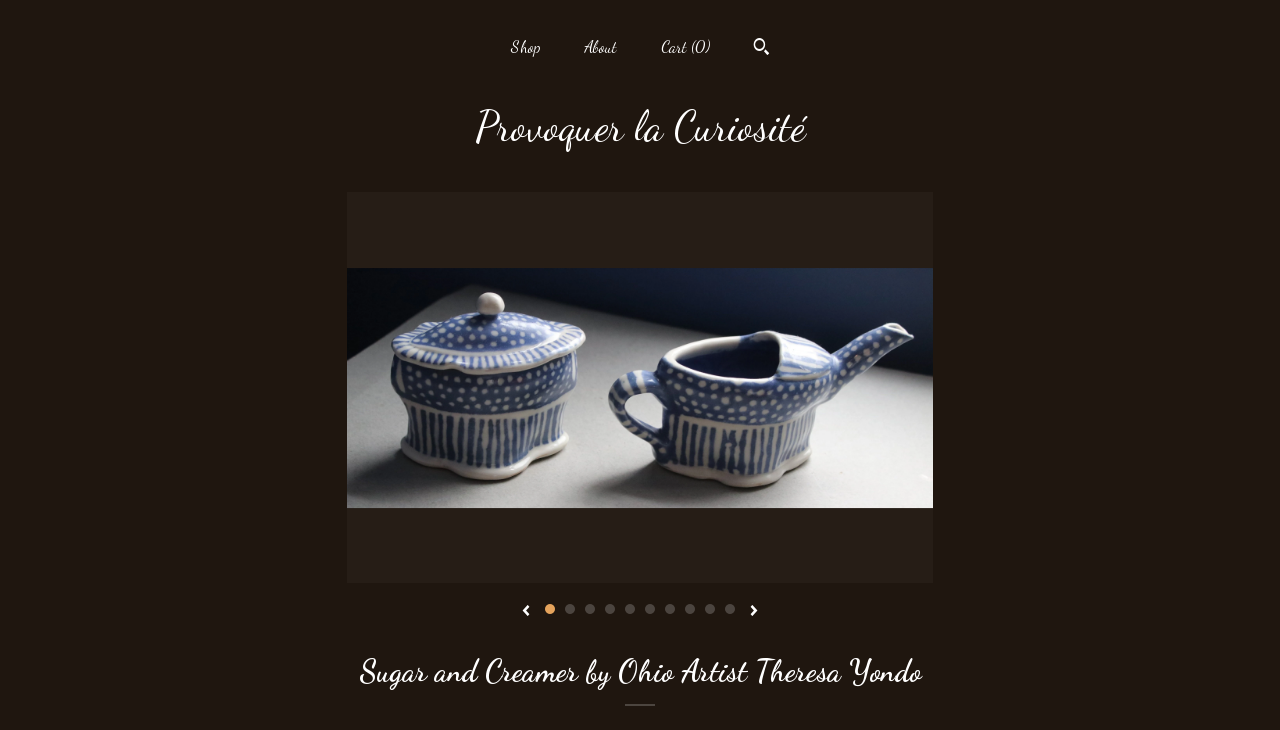

--- FILE ---
content_type: text/plain
request_url: https://www.google-analytics.com/j/collect?v=1&_v=j102&a=593763436&t=pageview&_s=1&dl=https%3A%2F%2Fwww.provoquerlacuriosite.com%2Flisting%2F678333163%2Fsugar-and-creamer-by-ohio-artist-theresa&ul=en-us%40posix&dt=Sugar%20and%20Creamer%20by%20Ohio%20Artist%20Theresa%20Yondo&sr=1280x720&vp=1280x720&_u=YEBAAAABAAAAACAAo~&jid=562797297&gjid=1939645834&cid=302528032.1768421748&tid=UA-122121435-1&_gid=125827421.1768421748&_r=1&_slc=1&gtm=45He61d0h1n71TG543Pv71538743za200zd71538743&gcd=13l3l3l3l1l1&dma=0&tag_exp=103116026~103200004~104527907~104528501~104684208~104684211~105391252~115616986~115938465~115938469~117041587&z=1101022623
body_size: -454
content:
2,cG-8P6PH0YX8V